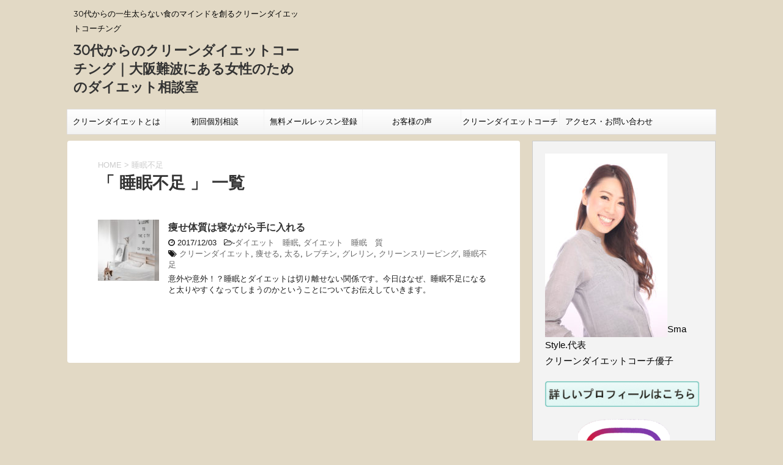

--- FILE ---
content_type: text/html; charset=UTF-8
request_url: http://cleandietcoaching.com/archives/tag/%E7%9D%A1%E7%9C%A0%E4%B8%8D%E8%B6%B3
body_size: 10065
content:
<!DOCTYPE html>
<!--[if lt IE 7]>
<html class="ie6" lang="ja"
	prefix="og: https://ogp.me/ns#" > <![endif]-->
<!--[if IE 7]>
<html class="i7" lang="ja"
	prefix="og: https://ogp.me/ns#" > <![endif]-->
<!--[if IE 8]>
<html class="ie" lang="ja"
	prefix="og: https://ogp.me/ns#" > <![endif]-->
<!--[if gt IE 8]><!-->
<html lang="ja"
	prefix="og: https://ogp.me/ns#" >
	<!--<![endif]-->
	<head prefix="og: http://ogp.me/ns# fb: http://ogp.me/ns/fb# article: http://ogp.me/ns/article#">
		<meta charset="UTF-8" >
		<meta name="viewport" content="width=device-width,initial-scale=1.0,user-scalable=no">
		<meta name="format-detection" content="telephone=no" >
		
					<meta name="robots" content="noindex,follow">
		
		<link rel="alternate" type="application/rss+xml" title="30代からのクリーンダイエットコーチング｜大阪難波にある女性のためのダイエット相談室 RSS Feed" href="http://cleandietcoaching.com/feed" />
		<link rel="pingback" href="http://cleandietcoaching.com/xmlrpc.php" >
		<!--[if lt IE 9]>
		<script src="http://css3-mediaqueries-js.googlecode.com/svn/trunk/css3-mediaqueries.js"></script>
		<script src="http://cleandietcoaching.com/wp-content/themes/affinger4/js/html5shiv.js"></script>
		<![endif]-->
				
		<!-- All in One SEO 4.1.1.2 -->
		<link rel="canonical" href="http://cleandietcoaching.com/archives/tag/%E7%9D%A1%E7%9C%A0%E4%B8%8D%E8%B6%B3" />
		<script type="application/ld+json" class="aioseo-schema">
			{"@context":"https:\/\/schema.org","@graph":[{"@type":"WebSite","@id":"http:\/\/cleandietcoaching.com\/#website","url":"http:\/\/cleandietcoaching.com\/","name":"30\u4ee3\u304b\u3089\u306e\u30af\u30ea\u30fc\u30f3\u30c0\u30a4\u30a8\u30c3\u30c8\u30b3\u30fc\u30c1\u30f3\u30b0\uff5c\u5927\u962a\u96e3\u6ce2\u306b\u3042\u308b\u5973\u6027\u306e\u305f\u3081\u306e\u30c0\u30a4\u30a8\u30c3\u30c8\u76f8\u8ac7\u5ba4","description":"30\u4ee3\u304b\u3089\u306e\u4e00\u751f\u592a\u3089\u306a\u3044\u98df\u306e\u30de\u30a4\u30f3\u30c9\u3092\u5275\u308b\u30af\u30ea\u30fc\u30f3\u30c0\u30a4\u30a8\u30c3\u30c8\u30b3\u30fc\u30c1\u30f3\u30b0","publisher":{"@id":"http:\/\/cleandietcoaching.com\/#organization"}},{"@type":"Organization","@id":"http:\/\/cleandietcoaching.com\/#organization","name":"30\u4ee3\u304b\u3089\u306e\u30af\u30ea\u30fc\u30f3\u30c0\u30a4\u30a8\u30c3\u30c8\u30b3\u30fc\u30c1\u30f3\u30b0\uff5c\u5927\u962a\u96e3\u6ce2\u306b\u3042\u308b\u5973\u6027\u306e\u305f\u3081\u306e\u30c0\u30a4\u30a8\u30c3\u30c8\u76f8\u8ac7\u5ba4","url":"http:\/\/cleandietcoaching.com\/"},{"@type":"BreadcrumbList","@id":"http:\/\/cleandietcoaching.com\/archives\/tag\/%E7%9D%A1%E7%9C%A0%E4%B8%8D%E8%B6%B3\/#breadcrumblist","itemListElement":[{"@type":"ListItem","@id":"http:\/\/cleandietcoaching.com\/#listItem","position":"1","item":{"@id":"http:\/\/cleandietcoaching.com\/#item","name":"\u30db\u30fc\u30e0","description":"\u30cb\u30e5\u30fc\u30e8\u30fc\u30af\u767a\uff0130\u4ee3\u304b\u3089\u306e\u4e00\u751f\u592a\u3089\u306a\u3044\u98df\u306e\u30de\u30a4\u30f3\u30c9\u3092\u5275\u308b\u30af\u30ea\u30fc\u30f3\u30c0\u30a4\u30a8\u30c3\u30c8\u30b3\u30fc\u30c1\u30f3\u30b0","url":"http:\/\/cleandietcoaching.com\/"},"nextItem":"http:\/\/cleandietcoaching.com\/archives\/tag\/%e7%9d%a1%e7%9c%a0%e4%b8%8d%e8%b6%b3#listItem"},{"@type":"ListItem","@id":"http:\/\/cleandietcoaching.com\/archives\/tag\/%e7%9d%a1%e7%9c%a0%e4%b8%8d%e8%b6%b3#listItem","position":"2","item":{"@id":"http:\/\/cleandietcoaching.com\/archives\/tag\/%e7%9d%a1%e7%9c%a0%e4%b8%8d%e8%b6%b3#item","name":"\u7761\u7720\u4e0d\u8db3","url":"http:\/\/cleandietcoaching.com\/archives\/tag\/%e7%9d%a1%e7%9c%a0%e4%b8%8d%e8%b6%b3"},"previousItem":"http:\/\/cleandietcoaching.com\/#listItem"}]},{"@type":"CollectionPage","@id":"http:\/\/cleandietcoaching.com\/archives\/tag\/%E7%9D%A1%E7%9C%A0%E4%B8%8D%E8%B6%B3\/#collectionpage","url":"http:\/\/cleandietcoaching.com\/archives\/tag\/%E7%9D%A1%E7%9C%A0%E4%B8%8D%E8%B6%B3\/","name":"\u7761\u7720\u4e0d\u8db3 | 30\u4ee3\u304b\u3089\u306e\u30af\u30ea\u30fc\u30f3\u30c0\u30a4\u30a8\u30c3\u30c8\u30b3\u30fc\u30c1\u30f3\u30b0\uff5c\u5927\u962a\u96e3\u6ce2\u306b\u3042\u308b\u5973\u6027\u306e\u305f\u3081\u306e\u30c0\u30a4\u30a8\u30c3\u30c8\u76f8\u8ac7\u5ba4","inLanguage":"ja","isPartOf":{"@id":"http:\/\/cleandietcoaching.com\/#website"},"breadcrumb":{"@id":"http:\/\/cleandietcoaching.com\/archives\/tag\/%E7%9D%A1%E7%9C%A0%E4%B8%8D%E8%B6%B3\/#breadcrumblist"}}]}
		</script>
		<!-- All in One SEO -->

<title>睡眠不足 | 30代からのクリーンダイエットコーチング｜大阪難波にある女性のためのダイエット相談室</title>
<link rel='dns-prefetch' href='//ajax.googleapis.com' />
<link rel='dns-prefetch' href='//platform-api.sharethis.com' />
<link rel='dns-prefetch' href='//fonts.googleapis.com' />
<link rel='dns-prefetch' href='//s.w.org' />
		<script type="text/javascript">
			window._wpemojiSettings = {"baseUrl":"https:\/\/s.w.org\/images\/core\/emoji\/11\/72x72\/","ext":".png","svgUrl":"https:\/\/s.w.org\/images\/core\/emoji\/11\/svg\/","svgExt":".svg","source":{"concatemoji":"http:\/\/cleandietcoaching.com\/wp-includes\/js\/wp-emoji-release.min.js?ver=4.9.26"}};
			!function(e,a,t){var n,r,o,i=a.createElement("canvas"),p=i.getContext&&i.getContext("2d");function s(e,t){var a=String.fromCharCode;p.clearRect(0,0,i.width,i.height),p.fillText(a.apply(this,e),0,0);e=i.toDataURL();return p.clearRect(0,0,i.width,i.height),p.fillText(a.apply(this,t),0,0),e===i.toDataURL()}function c(e){var t=a.createElement("script");t.src=e,t.defer=t.type="text/javascript",a.getElementsByTagName("head")[0].appendChild(t)}for(o=Array("flag","emoji"),t.supports={everything:!0,everythingExceptFlag:!0},r=0;r<o.length;r++)t.supports[o[r]]=function(e){if(!p||!p.fillText)return!1;switch(p.textBaseline="top",p.font="600 32px Arial",e){case"flag":return s([55356,56826,55356,56819],[55356,56826,8203,55356,56819])?!1:!s([55356,57332,56128,56423,56128,56418,56128,56421,56128,56430,56128,56423,56128,56447],[55356,57332,8203,56128,56423,8203,56128,56418,8203,56128,56421,8203,56128,56430,8203,56128,56423,8203,56128,56447]);case"emoji":return!s([55358,56760,9792,65039],[55358,56760,8203,9792,65039])}return!1}(o[r]),t.supports.everything=t.supports.everything&&t.supports[o[r]],"flag"!==o[r]&&(t.supports.everythingExceptFlag=t.supports.everythingExceptFlag&&t.supports[o[r]]);t.supports.everythingExceptFlag=t.supports.everythingExceptFlag&&!t.supports.flag,t.DOMReady=!1,t.readyCallback=function(){t.DOMReady=!0},t.supports.everything||(n=function(){t.readyCallback()},a.addEventListener?(a.addEventListener("DOMContentLoaded",n,!1),e.addEventListener("load",n,!1)):(e.attachEvent("onload",n),a.attachEvent("onreadystatechange",function(){"complete"===a.readyState&&t.readyCallback()})),(n=t.source||{}).concatemoji?c(n.concatemoji):n.wpemoji&&n.twemoji&&(c(n.twemoji),c(n.wpemoji)))}(window,document,window._wpemojiSettings);
		</script>
		<style type="text/css">
img.wp-smiley,
img.emoji {
	display: inline !important;
	border: none !important;
	box-shadow: none !important;
	height: 1em !important;
	width: 1em !important;
	margin: 0 .07em !important;
	vertical-align: -0.1em !important;
	background: none !important;
	padding: 0 !important;
}
</style>
<link rel='stylesheet' id='contact-form-7-css'  href='http://cleandietcoaching.com/wp-content/plugins/contact-form-7/includes/css/styles.css?ver=4.9.1' type='text/css' media='all' />
<link rel='stylesheet' id='toc-screen-css'  href='http://cleandietcoaching.com/wp-content/plugins/table-of-contents-plus/screen.min.css?ver=2002' type='text/css' media='all' />
<link rel='stylesheet' id='fonts-googleapis-montserrat-css'  href='https://fonts.googleapis.com/css?family=Montserrat%3A400&#038;ver=4.9.26' type='text/css' media='all' />
<link rel='stylesheet' id='normalize-css'  href='http://cleandietcoaching.com/wp-content/themes/affinger4/css/normalize.css?ver=1.5.9' type='text/css' media='all' />
<link rel='stylesheet' id='font-awesome-css'  href='http://cleandietcoaching.com/wp-content/themes/affinger4/css/fontawesome/css/font-awesome.min.css?ver=4.5.0' type='text/css' media='all' />
<link rel='stylesheet' id='style-css'  href='http://cleandietcoaching.com/wp-content/themes/affinger4/style.css?ver=4.9.26' type='text/css' media='all' />
<link rel='stylesheet' id='single2-css'  href='http://cleandietcoaching.com/wp-content/themes/affinger4/st-kanricss.php' type='text/css' media='all' />
<link rel='stylesheet' id='single-css'  href='http://cleandietcoaching.com/wp-content/themes/affinger4/st-rankcss.php' type='text/css' media='all' />
<script type='text/javascript' src='//ajax.googleapis.com/ajax/libs/jquery/1.11.3/jquery.min.js?ver=1.11.3'></script>
<script type='text/javascript' src='//platform-api.sharethis.com/js/sharethis.js#product=ga&#038;property=5a097e6a50e8bc00116c80c2'></script>
<link rel='https://api.w.org/' href='http://cleandietcoaching.com/wp-json/' />

<!-- This site is using AdRotate v4.7 to display their advertisements - https://ajdg.solutions/products/adrotate-for-wordpress/ -->
<meta name="robots" content="noindex, follow" />
		<style type="text/css">.recentcomments a{display:inline !important;padding:0 !important;margin:0 !important;}</style>
		<script>
(function() {
	(function (i, s, o, g, r, a, m) {
		i['GoogleAnalyticsObject'] = r;
		i[r] = i[r] || function () {
				(i[r].q = i[r].q || []).push(arguments)
			}, i[r].l = 1 * new Date();
		a = s.createElement(o),
			m = s.getElementsByTagName(o)[0];
		a.async = 1;
		a.src = g;
		m.parentNode.insertBefore(a, m)
	})(window, document, 'script', 'https://google-analytics.com/analytics.js', 'ga');

	ga('create', 'UA-109518064-1', 'auto');
			ga('send', 'pageview');
	})();
</script>
<style type="text/css" id="custom-background-css">
body.custom-background { background-color: #e2d9c5; }
</style>
						


				<meta name="google-site-verification" content="_4u-8sN6-qfNjTveuwzf8fQymud7uDqXZ0-1wH7lbZ8" />
	</head>
	<body class="archive tag tag-58 custom-background not-front-page" >
				<div id="st-ami">
				<div id="wrapper" class="">
				<div id="wrapper-in">
					<header id="">
						<div id="headbox-bg">
							<div class="clearfix" id="headbox">
										<nav id="s-navi" class="pcnone">
			<dl class="acordion">
				<dt class="trigger">
					<p><span class="op"><i class="fa fa-bars"></i></span></p>

					<!-- 追加メニュー -->
							
						<p><a href="http://cleandietcoaching.com/sweets-and-snacks?sma"><span class="op-st"><i class="fa fa-book" aria-hidden="true"></i>
<span class="op-text">無料プレゼント</span></span></a></p>

					
					<!-- 追加メニュー2 -->
							
						<p><a href="http://cleandietcoaching.com/session?sma"><span class="op-st2"><i class="fa fa-user" aria-hidden="true"></i><span class="op-text">個別相談</span></span></a></p>

					

				</dt>

				<dd class="acordion_tree">
				

										<div class="menu-%e3%83%88%e3%83%83%e3%83%97%e7%94%a8%e5%9b%ba%e5%ae%9a%e3%83%9a%e3%83%bc%e3%82%b8%e3%83%a1%e3%83%8b%e3%83%a5%e3%83%bc-container"><ul id="menu-%e3%83%88%e3%83%83%e3%83%97%e7%94%a8%e5%9b%ba%e5%ae%9a%e3%83%9a%e3%83%bc%e3%82%b8%e3%83%a1%e3%83%8b%e3%83%a5%e3%83%bc" class="menu"><li id="menu-item-680" class="menu-item menu-item-type-post_type menu-item-object-page menu-item-680"><a href="http://cleandietcoaching.com/concept">クリーンダイエットとは</a></li>
<li id="menu-item-682" class="menu-item menu-item-type-post_type menu-item-object-page menu-item-682"><a href="http://cleandietcoaching.com/session">初回個別相談</a></li>
<li id="menu-item-679" class="menu-item menu-item-type-post_type menu-item-object-page menu-item-679"><a href="http://cleandietcoaching.com/sweets-and-snacks">無料メールレッスン登録</a></li>
<li id="menu-item-825" class="menu-item menu-item-type-taxonomy menu-item-object-category menu-item-has-children menu-item-825"><a href="http://cleandietcoaching.com/archives/category/voice">お客様の声</a>
<ul class="sub-menu">
	<li id="menu-item-827" class="menu-item menu-item-type-taxonomy menu-item-object-category menu-item-827"><a href="http://cleandietcoaching.com/archives/category/voice/first">初回セッション</a></li>
</ul>
</li>
<li id="menu-item-681" class="menu-item menu-item-type-post_type menu-item-object-page menu-item-681"><a href="http://cleandietcoaching.com/profile">クリーンダイエットコーチ優子プロフィール</a></li>
<li id="menu-item-903" class="menu-item menu-item-type-taxonomy menu-item-object-category menu-item-has-children menu-item-903"><a href="http://cleandietcoaching.com/archives/category/access">アクセス・お問い合わせ</a>
<ul class="sub-menu">
	<li id="menu-item-900" class="menu-item menu-item-type-post_type menu-item-object-page menu-item-900"><a href="http://cleandietcoaching.com/office-access">アクセス</a></li>
	<li id="menu-item-683" class="menu-item menu-item-type-post_type menu-item-object-page menu-item-683"><a href="http://cleandietcoaching.com/contact">お問い合わせ</a></li>
</ul>
</li>
</ul></div>					<div class="clear"></div>

				</dd>
			</dl>
		</nav>
										<div id="header-l">
											
		<!-- キャプション -->
					<p class="descr">
				30代からの一生太らない食のマインドを創るクリーンダイエットコーチング			</p>
				<!-- ロゴ又はブログ名 -->
					<p class="sitename"><a href="http://cleandietcoaching.com/">
									30代からのクリーンダイエットコーチング｜大阪難波にある女性のためのダイエット相談室							</a></p>
				<!-- ロゴ又はブログ名ここまで -->

	
									</div><!-- /#header-l -->
								<div id="header-r" class="smanone">
																		
								</div><!-- /#header-r -->
							</div><!-- /#headbox-bg -->
						</div><!-- /#headbox clearfix -->
					
<div id="gazou-wide">
			<div id="st-menubox">
			<div id="st-menuwide">
				<nav class="smanone clearfix"><ul id="menu-%e3%83%88%e3%83%83%e3%83%97%e7%94%a8%e5%9b%ba%e5%ae%9a%e3%83%9a%e3%83%bc%e3%82%b8%e3%83%a1%e3%83%8b%e3%83%a5%e3%83%bc-1" class="menu"><li class="menu-item menu-item-type-post_type menu-item-object-page menu-item-680"><a href="http://cleandietcoaching.com/concept">クリーンダイエットとは</a></li>
<li class="menu-item menu-item-type-post_type menu-item-object-page menu-item-682"><a href="http://cleandietcoaching.com/session">初回個別相談</a></li>
<li class="menu-item menu-item-type-post_type menu-item-object-page menu-item-679"><a href="http://cleandietcoaching.com/sweets-and-snacks">無料メールレッスン登録</a></li>
<li class="menu-item menu-item-type-taxonomy menu-item-object-category menu-item-has-children menu-item-825"><a href="http://cleandietcoaching.com/archives/category/voice">お客様の声</a>
<ul class="sub-menu">
	<li class="menu-item menu-item-type-taxonomy menu-item-object-category menu-item-827"><a href="http://cleandietcoaching.com/archives/category/voice/first">初回セッション</a></li>
</ul>
</li>
<li class="menu-item menu-item-type-post_type menu-item-object-page menu-item-681"><a href="http://cleandietcoaching.com/profile">クリーンダイエットコーチ優子プロフィール</a></li>
<li class="menu-item menu-item-type-taxonomy menu-item-object-category menu-item-has-children menu-item-903"><a href="http://cleandietcoaching.com/archives/category/access">アクセス・お問い合わせ</a>
<ul class="sub-menu">
	<li class="menu-item menu-item-type-post_type menu-item-object-page menu-item-900"><a href="http://cleandietcoaching.com/office-access">アクセス</a></li>
	<li class="menu-item menu-item-type-post_type menu-item-object-page menu-item-683"><a href="http://cleandietcoaching.com/contact">お問い合わせ</a></li>
</ul>
</li>
</ul></nav>			</div>
		</div>
	</div>

					</header>
					<div id="content-w">
<div id="content" class="clearfix">
	<div id="contentInner">
		<main >
			<article>
				<!--ぱんくず -->
									<div id="breadcrumb">
					<ol>
						<li><a href="http://cleandietcoaching.com"><span>HOME</span></a> > </li>
						<li>睡眠不足</li>
					</ol>
					</div>
								<!--/ ぱんくず -->
				<!--ループ開始-->
				<h1 class="entry-title">「
											睡眠不足										」 一覧 </h1>
				<div class="kanren ">
			<dl class="clearfix">
			<dt><a href="http://cleandietcoaching.com/archives/137">
											<img width="150" height="150" src="http://cleandietcoaching.com/wp-content/uploads/2017/12/huyen-406545-1-150x150.jpg" class="attachment-thumbnail size-thumbnail wp-post-image" alt="" srcset="http://cleandietcoaching.com/wp-content/uploads/2017/12/huyen-406545-1-150x150.jpg 150w, http://cleandietcoaching.com/wp-content/uploads/2017/12/huyen-406545-1-100x100.jpg 100w" sizes="(max-width: 150px) 100vw, 150px" />									</a></dt>
			<dd>
								<h3><a href="http://cleandietcoaching.com/archives/137">
						痩せ体質は寝ながら手に入れる					</a></h3>

				<div class="blog_info ">
					<p><i class="fa fa-clock-o"></i>
						2017/12/03						&nbsp;<span class="pcone">
							<i class="fa fa-folder-open-o" aria-hidden="true"></i>-<a href="http://cleandietcoaching.com/archives/category/cleansleeping" rel="category tag">ダイエット　睡眠</a>, <a href="http://cleandietcoaching.com/archives/category/cleansleeping/quality" rel="category tag">ダイエット　睡眠　質</a><br/>
							<i class="fa fa-tags"></i>&nbsp;<a href="http://cleandietcoaching.com/archives/tag/%e3%82%af%e3%83%aa%e3%83%bc%e3%83%b3%e3%83%80%e3%82%a4%e3%82%a8%e3%83%83%e3%83%88" rel="tag">クリーンダイエット</a>, <a href="http://cleandietcoaching.com/archives/tag/%e7%97%a9%e3%81%9b%e3%82%8b" rel="tag">痩せる</a>, <a href="http://cleandietcoaching.com/archives/tag/%e5%a4%aa%e3%82%8b" rel="tag">太る</a>, <a href="http://cleandietcoaching.com/archives/tag/%e3%83%ac%e3%83%97%e3%83%81%e3%83%b3" rel="tag">レプチン</a>, <a href="http://cleandietcoaching.com/archives/tag/%e3%82%b0%e3%83%ac%e3%83%aa%e3%83%b3" rel="tag">グレリン</a>, <a href="http://cleandietcoaching.com/archives/tag/%e3%82%af%e3%83%aa%e3%83%bc%e3%83%b3%e3%82%b9%e3%83%aa%e3%83%bc%e3%83%94%e3%83%b3%e3%82%b0" rel="tag">クリーンスリーピング</a>, <a href="http://cleandietcoaching.com/archives/tag/%e7%9d%a1%e7%9c%a0%e4%b8%8d%e8%b6%b3" rel="tag">睡眠不足</a>          </span></p>
				</div>
				<div class="smanone2">
					<p>意外や意外！？睡眠とダイエットは切り離せない関係です。今日はなぜ、睡眠不足になると太りやすくなってしまうのかということについてお伝えしていきます。</p>
				</div>
			</dd>
		</dl>
	</div>
					<div class="st-pagelink">
		</div>
			</article>
		</main>
	</div>
	<!-- /#contentInner -->
	<div id="side">
	<aside>

					<div class="side-topad">
				<div class="ad"><p style="display:none">プロフィール</p>			<div class="textwidget"><div class="graybox"><img src="http://cleandietcoaching.com/wp-content/uploads/2018/01/AT0A5696-200x300.jpg" alt="" width="200" height="300" />Sma Style.代表<br />
クリーンダイエットコーチ優子</p>
<p><a href="http://cleandietcoaching.com/profile"><img src="http://cleandietcoaching.com/wp-content/uploads/2018/01/60.98.197.80-300x50.gif" alt="" width="252" height="42" /></a></p>
<p><a href="https://www.instagram.com/cleandietyuko/"><img class="aligncenter wp-image-1612 size-thumbnail" src="http://cleandietcoaching.com/wp-content/uploads/2019/10/0025b-150x150.png" alt="" width="150" height="150" /></a></p>
</div>
</div>
		</div><div class="ad"><p style="display:none">メルマガ登録</p>			<div class="textwidget"><div class="graybox">
<p><span style="color: #cd5c5c;"><strong>読んでお肌の悩みから解放された！</strong></span><br />
<span style="color: #cd5c5c;"><strong>おやつがやめられた！</strong></span><br />
など嬉しいお声続々！！</p>
<p><strong>✧無料テキストプレゼント✧<br />
</strong><strong><img class="alignnone wp-image-904 size-full" src="http://cleandietcoaching.com/wp-content/uploads/2018/03/IMG_7511.jpg" alt="" width="1280" height="720" /><br />
</strong></p>
<p><a href="http://cleandietcoaching.com/sweets-and-snacks?side"><img class="alignnone" src="http://cleandietcoaching.com/wp-content/uploads/2018/01/60.98.197.80-1.gif" alt="" width="250" height="55" /></a></p>
</div>
</div>
		</div><div class="ad"><p style="display:none">初回個別相談</p>			<div class="textwidget"><div class="graybox">
<p><span style="background-color: #d5f7d5;"><strong><span style="color: #000000; background-color: #e6f5e6;">✧毎月限定枠！初回個別相談✧</span><br />
</strong></span><strong>生</strong><strong>活しているだけで痩せていく！</strong><strong><br />
</strong>そんな夢のような「痩せ体質」と「幸せ体質」を手に入れているクリーン美人の秘訣を知れる90分！<br />
<strong><img class="alignnone wp-image-1086 size-full" src="http://cleandietcoaching.com/wp-content/uploads/2018/04/IMG_9792.jpg" alt="" width="1024" height="768" /></strong></p>
<p><a href="http://cleandietcoaching.com/session?side"><img class="alignnone" src="http://cleandietcoaching.com/wp-content/uploads/2018/01/60.98.197.80-2.gif" alt="" width="250" height="55" /></a></p>
</div>
</div>
		</div><div class="ad"><p style="display:none">初回個別相談のお声</p>			<div class="textwidget"><div class="graybox">
<p><span style="color: #333333; background-color: #daf0da;"><strong><span style="text-decoration: underline;">◊クリーン美人への一歩を歩んでいる方のお声</span></strong></span></p>
<p><span style="color: #000000;"><strong>途中からとてもワクワクして、これならできそうと思えました。<br />
<img class="alignnone size-full wp-image-862" src="http://cleandietcoaching.com/wp-content/uploads/2018/02/27972141_1962939910700821_6967975152719791710_n.jpg" alt="" width="290" height="217" /><br />
</strong>（S.S.さん）<br />
⇒<a href="http://cleandietcoaching.com/archives/863">初回個別相談のご感想はこちら</a><strong><br />
</strong></span></p>
<p>&nbsp;</p>
<p><!-- x-tinymce/html --></p>
<p><strong>クリーンダイエットは私の理想に近い、いやそのものだと思いました。</strong><br />
<img class="alignnone size-medium wp-image-810" src="http://cleandietcoaching.com/wp-content/uploads/2018/02/27654423_1957596924568453_779498496973027190_n-300x225.jpg" alt="" width="300" height="225" /><br />
（E.O.さん）<br />
⇒<a href="http://cleandietcoaching.com/archives/823">初回個別相談のご感想はこちら</a></p>
<p>&nbsp;</p>
<p><strong>一週間ですでに嬉しい変化！<img class="alignnone size-medium wp-image-929" src="http://cleandietcoaching.com/wp-content/uploads/2018/03/IMG_8830-1-300x225.jpg" alt="" width="300" height="225" /></strong><br />
（Eさん）<br />
⇒<a href="http://cleandietcoaching.com/archives/917">初回個別相談のご感想はこちら</a></p>
<p><strong>ずっと続けていけるものだと思いました。</strong><br />
<img class="alignnone size-medium wp-image-1101" src="http://cleandietcoaching.com/wp-content/uploads/2018/04/IMG_9777-300x225.jpg" alt="" width="300" height="225" /><br />
（N.Oさん）<br />
⇒<a href="http://cleandietcoaching.com/archives/1104">初回個別相談のご感想はこちら</a></p>
</div>
</div>
		</div><div class="ad"><p style="display:none">セミナー取材のご依頼はこちら</p>			<div class="textwidget"><p><a href="http://cleandietcoaching.com/seminar"><img class="alignnone wp-image-975 size-medium" src="http://cleandietcoaching.com/wp-content/uploads/2018/03/図4-300x203.png" alt="" width="300" height="203" /></a></p>
</div>
		</div><div class="ad"><div id="search">
	<form method="get" id="searchform" action="http://cleandietcoaching.com/">
		<label class="hidden" for="s">
					</label>
		<input type="text" placeholder="検索するテキストを入力" value="" name="s" id="s" />
		<input type="image" src="http://cleandietcoaching.com/wp-content/themes/affinger4/images/search.png" alt="検索" id="searchsubmit" />
	</form>
</div>
<!-- /stinger --> </div>		<div class="ad">		<p style="display:none">最近の投稿</p>		<ul>
											<li>
					<a href="http://cleandietcoaching.com/archives/1552">食べて綺麗になれるビューティーバーの秘密。ダイエットランチ会ご感想</a>
									</li>
											<li>
					<a href="http://cleandietcoaching.com/archives/1528">アロマがより身近に　～9月のランチ会レポート～</a>
									</li>
											<li>
					<a href="http://cleandietcoaching.com/archives/1525">超かんたん！平野コーチが最近ハマっている豆もやしレシピ♪～クリーンイーティングレシピ～</a>
									</li>
											<li>
					<a href="http://cleandietcoaching.com/archives/1500">「分かってる！」分かってるけど、なかなか一歩が踏み出せない方へ～ランチ会ご感想～</a>
									</li>
											<li>
					<a href="http://cleandietcoaching.com/archives/1497">【先着1名様】香りと食で「痩せ体質」と「幸せ体質」を手に入れたい方必見！のランチ会</a>
									</li>
					</ul>
		</div><div class="ad"><p style="display:none">最近のコメント</p><ul id="recentcomments"></ul></div><div class="ad"><p style="display:none">アーカイブ</p>		<ul>
			<li><a href='http://cleandietcoaching.com/archives/date/2018/10'>2018年10月</a></li>
	<li><a href='http://cleandietcoaching.com/archives/date/2018/09'>2018年9月</a></li>
	<li><a href='http://cleandietcoaching.com/archives/date/2018/08'>2018年8月</a></li>
	<li><a href='http://cleandietcoaching.com/archives/date/2018/07'>2018年7月</a></li>
	<li><a href='http://cleandietcoaching.com/archives/date/2018/06'>2018年6月</a></li>
	<li><a href='http://cleandietcoaching.com/archives/date/2018/05'>2018年5月</a></li>
	<li><a href='http://cleandietcoaching.com/archives/date/2018/04'>2018年4月</a></li>
	<li><a href='http://cleandietcoaching.com/archives/date/2018/03'>2018年3月</a></li>
	<li><a href='http://cleandietcoaching.com/archives/date/2018/02'>2018年2月</a></li>
	<li><a href='http://cleandietcoaching.com/archives/date/2018/01'>2018年1月</a></li>
	<li><a href='http://cleandietcoaching.com/archives/date/2017/12'>2017年12月</a></li>
	<li><a href='http://cleandietcoaching.com/archives/date/2017/11'>2017年11月</a></li>
		</ul>
		</div><div class="ad"><p style="display:none">カテゴリー</p>		<ul>
	<li class="cat-item cat-item-1"><a href="http://cleandietcoaching.com/archives/category/%e6%9c%aa%e5%88%86%e9%a1%9e" >未分類</a>
</li>
	<li class="cat-item cat-item-2"><a href="http://cleandietcoaching.com/archives/category/voice" >お客様の声</a>
</li>
	<li class="cat-item cat-item-4"><a href="http://cleandietcoaching.com/archives/category/voice/first" >初回セッション</a>
</li>
	<li class="cat-item cat-item-6"><a href="http://cleandietcoaching.com/archives/category/cleaneating" >ダイエット　食</a>
</li>
	<li class="cat-item cat-item-7"><a href="http://cleandietcoaching.com/archives/category/cleaneating/snack" >ダイエット　甘いもの　おやつ</a>
</li>
	<li class="cat-item cat-item-8"><a href="http://cleandietcoaching.com/archives/category/cleaneating/carbohydrate" >ダイエット　炭水化物</a>
</li>
	<li class="cat-item cat-item-9"><a href="http://cleandietcoaching.com/archives/category/cleaneating/calorie" >ダイエット　カロリー</a>
</li>
	<li class="cat-item cat-item-10"><a href="http://cleandietcoaching.com/archives/category/cleaneating/detox" >ダイエット　デトックス</a>
</li>
	<li class="cat-item cat-item-11"><a href="http://cleandietcoaching.com/archives/category/cleaneating/recipe" >ダイエット　メニュー（レシピ）</a>
</li>
	<li class="cat-item cat-item-12"><a href="http://cleandietcoaching.com/archives/category/cleansleeping" >ダイエット　睡眠</a>
</li>
	<li class="cat-item cat-item-13"><a href="http://cleandietcoaching.com/archives/category/cleaneating/howtoeat" >ダイエット　食　方法　コツ</a>
</li>
	<li class="cat-item cat-item-14"><a href="http://cleandietcoaching.com/archives/category/cleansleeping/howtosleep" >ダイエット　睡眠　方法　コツ</a>
</li>
	<li class="cat-item cat-item-15"><a href="http://cleandietcoaching.com/archives/category/cleansleeping/quality" >ダイエット　睡眠　質</a>
</li>
	<li class="cat-item cat-item-16"><a href="http://cleandietcoaching.com/archives/category/cleanexercise" >ダイエット　運動</a>
</li>
	<li class="cat-item cat-item-17"><a href="http://cleandietcoaching.com/archives/category/cleanexercise/howtoexercise" >ダイエット　運動　方法　コツ</a>
</li>
	<li class="cat-item cat-item-82"><a href="http://cleandietcoaching.com/archives/category/%e3%83%80%e3%82%a4%e3%82%a8%e3%83%83%e3%83%88" >ダイエット　全般</a>
</li>
		</ul>
</div><div class="ad"><p style="display:none">メタ情報</p>			<ul>
						<li><a href="http://cleandietcoaching.com/wp-login.php">ログイン</a></li>
			<li><a href="http://cleandietcoaching.com/feed">投稿の <abbr title="Really Simple Syndication">RSS</abbr></a></li>
			<li><a href="http://cleandietcoaching.com/comments/feed">コメントの <abbr title="Really Simple Syndication">RSS</abbr></a></li>
			<li><a href="https://ja.wordpress.org/" title="Powered by WordPress, state-of-the-art semantic personal publishing platform.">WordPress.org</a></li>			</ul>
			</div>			</div>
		
					<div class="kanren ">
							<dl class="clearfix">
				<dt><a href="http://cleandietcoaching.com/archives/1552">
													<img width="150" height="150" src="http://cleandietcoaching.com/wp-content/uploads/2018/10/IMG_3511-150x150.jpg" class="attachment-thumbnail size-thumbnail wp-post-image" alt="" srcset="http://cleandietcoaching.com/wp-content/uploads/2018/10/IMG_3511-150x150.jpg 150w, http://cleandietcoaching.com/wp-content/uploads/2018/10/IMG_3511-100x100.jpg 100w" sizes="(max-width: 150px) 100vw, 150px" />											</a></dt>
				<dd>
										<div class="blog_info ">
						<p>2018/10/24</p>
					</div>
					<h5><a href="http://cleandietcoaching.com/archives/1552">食べて綺麗になれるビューティーバーの秘密。ダイエットランチ会ご感想</a></h5>

					<div class="smanone2">
											</div>
				</dd>
			</dl>
					<dl class="clearfix">
				<dt><a href="http://cleandietcoaching.com/archives/1528">
													<img width="150" height="150" src="http://cleandietcoaching.com/wp-content/uploads/2018/09/40579060_2106620322999445_6607904912581853184_n-150x150.jpg" class="attachment-thumbnail size-thumbnail wp-post-image" alt="" srcset="http://cleandietcoaching.com/wp-content/uploads/2018/09/40579060_2106620322999445_6607904912581853184_n-150x150.jpg 150w, http://cleandietcoaching.com/wp-content/uploads/2018/09/40579060_2106620322999445_6607904912581853184_n-100x100.jpg 100w" sizes="(max-width: 150px) 100vw, 150px" />											</a></dt>
				<dd>
										<div class="blog_info ">
						<p>2018/09/04</p>
					</div>
					<h5><a href="http://cleandietcoaching.com/archives/1528">アロマがより身近に　～9月のランチ会レポート～</a></h5>

					<div class="smanone2">
											</div>
				</dd>
			</dl>
					<dl class="clearfix">
				<dt><a href="http://cleandietcoaching.com/archives/1525">
													<img width="150" height="150" src="http://cleandietcoaching.com/wp-content/uploads/2018/09/IMG_1990-150x150.jpg" class="attachment-thumbnail size-thumbnail wp-post-image" alt="" srcset="http://cleandietcoaching.com/wp-content/uploads/2018/09/IMG_1990-150x150.jpg 150w, http://cleandietcoaching.com/wp-content/uploads/2018/09/IMG_1990-100x100.jpg 100w" sizes="(max-width: 150px) 100vw, 150px" />											</a></dt>
				<dd>
										<div class="blog_info ">
						<p>2018/09/02</p>
					</div>
					<h5><a href="http://cleandietcoaching.com/archives/1525">超かんたん！平野コーチが最近ハマっている豆もやしレシピ♪～クリーンイーティングレシピ～</a></h5>

					<div class="smanone2">
											</div>
				</dd>
			</dl>
					<dl class="clearfix">
				<dt><a href="http://cleandietcoaching.com/archives/1500">
													<img width="150" height="150" src="http://cleandietcoaching.com/wp-content/uploads/2018/08/IMG_1855-1-150x150.jpg" class="attachment-thumbnail size-thumbnail wp-post-image" alt="" srcset="http://cleandietcoaching.com/wp-content/uploads/2018/08/IMG_1855-1-150x150.jpg 150w, http://cleandietcoaching.com/wp-content/uploads/2018/08/IMG_1855-1-100x100.jpg 100w" sizes="(max-width: 150px) 100vw, 150px" />											</a></dt>
				<dd>
										<div class="blog_info ">
						<p>2018/08/31</p>
					</div>
					<h5><a href="http://cleandietcoaching.com/archives/1500">「分かってる！」分かってるけど、なかなか一歩が踏み出せない方へ～ランチ会ご感想～</a></h5>

					<div class="smanone2">
											</div>
				</dd>
			</dl>
					<dl class="clearfix">
				<dt><a href="http://cleandietcoaching.com/archives/1497">
													<img width="150" height="150" src="http://cleandietcoaching.com/wp-content/uploads/2018/08/37203065_2057181504609994_8820059682749022208_n-150x150.jpg" class="attachment-thumbnail size-thumbnail wp-post-image" alt="" srcset="http://cleandietcoaching.com/wp-content/uploads/2018/08/37203065_2057181504609994_8820059682749022208_n-150x150.jpg 150w, http://cleandietcoaching.com/wp-content/uploads/2018/08/37203065_2057181504609994_8820059682749022208_n-100x100.jpg 100w" sizes="(max-width: 150px) 100vw, 150px" />											</a></dt>
				<dd>
										<div class="blog_info ">
						<p>2018/08/29</p>
					</div>
					<h5><a href="http://cleandietcoaching.com/archives/1497">【先着1名様】香りと食で「痩せ体質」と「幸せ体質」を手に入れたい方必見！のランチ会</a></h5>

					<div class="smanone2">
											</div>
				</dd>
			</dl>
				</div>		
		<div id="mybox">
								</div>

		<div id="scrollad">
						<!--ここにgoogleアドセンスコードを貼ると規約違反になるので注意して下さい-->
			
		</div>
	</aside>
</div>
<!-- /#side -->
</div>
<!--/#content -->
</div><!-- /contentw -->
<footer>
<div id="footer">
<div id="footer-in">
<div class="footermenubox clearfix "><ul id="menu-%e3%83%88%e3%83%83%e3%83%97%e7%94%a8%e5%9b%ba%e5%ae%9a%e3%83%9a%e3%83%bc%e3%82%b8%e3%83%a1%e3%83%8b%e3%83%a5%e3%83%bc-2" class="footermenust"><li class="menu-item menu-item-type-post_type menu-item-object-page menu-item-680"><a href="http://cleandietcoaching.com/concept">クリーンダイエットとは</a></li>
<li class="menu-item menu-item-type-post_type menu-item-object-page menu-item-682"><a href="http://cleandietcoaching.com/session">初回個別相談</a></li>
<li class="menu-item menu-item-type-post_type menu-item-object-page menu-item-679"><a href="http://cleandietcoaching.com/sweets-and-snacks">無料メールレッスン登録</a></li>
<li class="menu-item menu-item-type-taxonomy menu-item-object-category menu-item-has-children menu-item-825"><a href="http://cleandietcoaching.com/archives/category/voice">お客様の声</a></li>
<li class="menu-item menu-item-type-post_type menu-item-object-page menu-item-681"><a href="http://cleandietcoaching.com/profile">クリーンダイエットコーチ優子プロフィール</a></li>
<li class="menu-item menu-item-type-taxonomy menu-item-object-category menu-item-has-children menu-item-903"><a href="http://cleandietcoaching.com/archives/category/access">アクセス・お問い合わせ</a></li>
</ul></div>
	<!-- フッターのメインコンテンツ -->
	<h3 class="footerlogo">
	<!-- ロゴ又はブログ名 -->
			<a href="http://cleandietcoaching.com/">
										30代からのクリーンダイエットコーチング｜大阪難波にある女性のためのダイエット相談室								</a>
		</h3>

	<p>
		<a href="http://cleandietcoaching.com/">30代からの一生太らない食のマインドを創るクリーンダイエットコーチング</a>
	</p>
		
</div>
</div>
</footer>
</div>
<!-- /#wrapperin -->
</div>
<!-- /#wrapper -->
</div><!-- /#st-ami -->
<!-- ページトップへ戻る -->
	<div id="page-top"><a href="#wrapper" class="fa fa-angle-up"></a></div>
<!-- ページトップへ戻る　終わり -->
<p class="copyr" data-copyr>Copyright&copy; 30代からのクリーンダイエットコーチング｜大阪難波にある女性のためのダイエット相談室 ,  2026 AllRights Reserved Powered by <a href="http://manualstinger.com/cr" rel="nofollow">AFFINGER4</a>.</p><script type='text/javascript'>
/* <![CDATA[ */
var click_object = {"ajax_url":"http:\/\/cleandietcoaching.com\/wp-admin\/admin-ajax.php"};
/* ]]> */
</script>
<script type='text/javascript' src='http://cleandietcoaching.com/wp-content/plugins/adrotate/library/jquery.adrotate.clicktracker.js'></script>
<script type='text/javascript'>
/* <![CDATA[ */
var wpcf7 = {"apiSettings":{"root":"http:\/\/cleandietcoaching.com\/wp-json\/contact-form-7\/v1","namespace":"contact-form-7\/v1"},"recaptcha":{"messages":{"empty":"\u3042\u306a\u305f\u304c\u30ed\u30dc\u30c3\u30c8\u3067\u306f\u306a\u3044\u3053\u3068\u3092\u8a3c\u660e\u3057\u3066\u304f\u3060\u3055\u3044\u3002"}}};
/* ]]> */
</script>
<script type='text/javascript' src='http://cleandietcoaching.com/wp-content/plugins/contact-form-7/includes/js/scripts.js?ver=4.9.1'></script>
<script type='text/javascript'>
/* <![CDATA[ */
var tocplus = {"visibility_show":"show","visibility_hide":"hide","width":"Auto"};
/* ]]> */
</script>
<script type='text/javascript' src='http://cleandietcoaching.com/wp-content/plugins/table-of-contents-plus/front.min.js?ver=2002'></script>
<script type='text/javascript' src='http://cleandietcoaching.com/wp-content/themes/affinger4/js/base.js?ver=4.9.26'></script>
<script type='text/javascript' src='http://cleandietcoaching.com/wp-content/themes/affinger4/js/scroll.js?ver=4.9.26'></script>
<script type='text/javascript' src='http://cleandietcoaching.com/wp-content/themes/affinger4/js/jquery.tubular.1.0.js?ver=4.9.26'></script>
<script type='text/javascript' src='http://cleandietcoaching.com/wp-includes/js/wp-embed.min.js?ver=4.9.26'></script>
	<script>
		(function (window, document, $, undefined) {
			'use strict';

			$(function () {
				var s = $('[data-copyr]'), t = $('#footer-in');
				
				s.length && t.length && t.append(s);
			});
		}(window, window.document, jQuery));
	</script></body></html>
